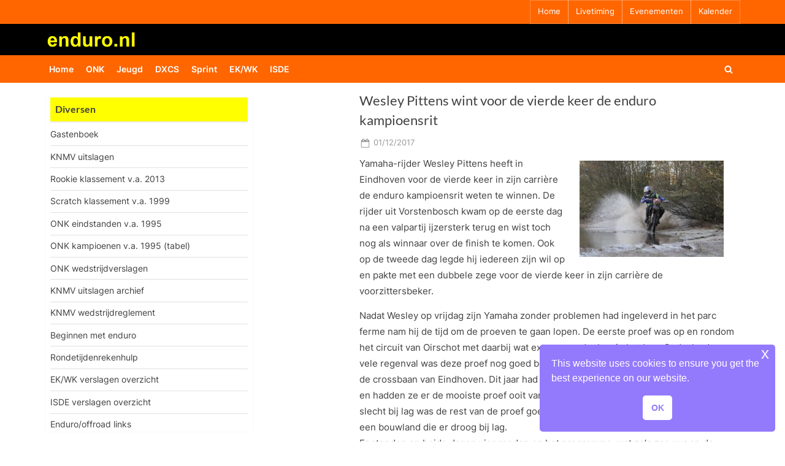

--- FILE ---
content_type: text/html; charset=UTF-8
request_url: https://www.enduro.nl/39786/wesley-pittens-wint-voor-de-vierde-keer-de-enduro-kampioensrit/
body_size: 60389
content:
<!DOCTYPE html>
<html lang="nl-NL">
<head>
	<meta charset="UTF-8">
	<meta name="viewport" content="width=device-width, initial-scale=1.0">
	<link rel="profile" href="https://gmpg.org/xfn/11">
	<title>Wesley Pittens wint voor de vierde keer de enduro kampioensrit &#8211; enduro.nl</title>
<meta name='robots' content='max-image-preview:large' />
	<style>img:is([sizes="auto" i], [sizes^="auto," i]) { contain-intrinsic-size: 3000px 1500px }</style>
	<link rel='dns-prefetch' href='//www.googletagmanager.com' />
<link rel="alternate" type="application/rss+xml" title="enduro.nl &raquo; feed" href="https://www.enduro.nl/feed/" />
<link rel="alternate" type="application/rss+xml" title="enduro.nl &raquo; reacties feed" href="https://www.enduro.nl/comments/feed/" />
<script>
window._wpemojiSettings = {"baseUrl":"https:\/\/s.w.org\/images\/core\/emoji\/16.0.1\/72x72\/","ext":".png","svgUrl":"https:\/\/s.w.org\/images\/core\/emoji\/16.0.1\/svg\/","svgExt":".svg","source":{"concatemoji":"https:\/\/www.enduro.nl\/wordpress\/wp-includes\/js\/wp-emoji-release.min.js?ver=6.8.3"}};
/*! This file is auto-generated */
!function(s,n){var o,i,e;function c(e){try{var t={supportTests:e,timestamp:(new Date).valueOf()};sessionStorage.setItem(o,JSON.stringify(t))}catch(e){}}function p(e,t,n){e.clearRect(0,0,e.canvas.width,e.canvas.height),e.fillText(t,0,0);var t=new Uint32Array(e.getImageData(0,0,e.canvas.width,e.canvas.height).data),a=(e.clearRect(0,0,e.canvas.width,e.canvas.height),e.fillText(n,0,0),new Uint32Array(e.getImageData(0,0,e.canvas.width,e.canvas.height).data));return t.every(function(e,t){return e===a[t]})}function u(e,t){e.clearRect(0,0,e.canvas.width,e.canvas.height),e.fillText(t,0,0);for(var n=e.getImageData(16,16,1,1),a=0;a<n.data.length;a++)if(0!==n.data[a])return!1;return!0}function f(e,t,n,a){switch(t){case"flag":return n(e,"\ud83c\udff3\ufe0f\u200d\u26a7\ufe0f","\ud83c\udff3\ufe0f\u200b\u26a7\ufe0f")?!1:!n(e,"\ud83c\udde8\ud83c\uddf6","\ud83c\udde8\u200b\ud83c\uddf6")&&!n(e,"\ud83c\udff4\udb40\udc67\udb40\udc62\udb40\udc65\udb40\udc6e\udb40\udc67\udb40\udc7f","\ud83c\udff4\u200b\udb40\udc67\u200b\udb40\udc62\u200b\udb40\udc65\u200b\udb40\udc6e\u200b\udb40\udc67\u200b\udb40\udc7f");case"emoji":return!a(e,"\ud83e\udedf")}return!1}function g(e,t,n,a){var r="undefined"!=typeof WorkerGlobalScope&&self instanceof WorkerGlobalScope?new OffscreenCanvas(300,150):s.createElement("canvas"),o=r.getContext("2d",{willReadFrequently:!0}),i=(o.textBaseline="top",o.font="600 32px Arial",{});return e.forEach(function(e){i[e]=t(o,e,n,a)}),i}function t(e){var t=s.createElement("script");t.src=e,t.defer=!0,s.head.appendChild(t)}"undefined"!=typeof Promise&&(o="wpEmojiSettingsSupports",i=["flag","emoji"],n.supports={everything:!0,everythingExceptFlag:!0},e=new Promise(function(e){s.addEventListener("DOMContentLoaded",e,{once:!0})}),new Promise(function(t){var n=function(){try{var e=JSON.parse(sessionStorage.getItem(o));if("object"==typeof e&&"number"==typeof e.timestamp&&(new Date).valueOf()<e.timestamp+604800&&"object"==typeof e.supportTests)return e.supportTests}catch(e){}return null}();if(!n){if("undefined"!=typeof Worker&&"undefined"!=typeof OffscreenCanvas&&"undefined"!=typeof URL&&URL.createObjectURL&&"undefined"!=typeof Blob)try{var e="postMessage("+g.toString()+"("+[JSON.stringify(i),f.toString(),p.toString(),u.toString()].join(",")+"));",a=new Blob([e],{type:"text/javascript"}),r=new Worker(URL.createObjectURL(a),{name:"wpTestEmojiSupports"});return void(r.onmessage=function(e){c(n=e.data),r.terminate(),t(n)})}catch(e){}c(n=g(i,f,p,u))}t(n)}).then(function(e){for(var t in e)n.supports[t]=e[t],n.supports.everything=n.supports.everything&&n.supports[t],"flag"!==t&&(n.supports.everythingExceptFlag=n.supports.everythingExceptFlag&&n.supports[t]);n.supports.everythingExceptFlag=n.supports.everythingExceptFlag&&!n.supports.flag,n.DOMReady=!1,n.readyCallback=function(){n.DOMReady=!0}}).then(function(){return e}).then(function(){var e;n.supports.everything||(n.readyCallback(),(e=n.source||{}).concatemoji?t(e.concatemoji):e.wpemoji&&e.twemoji&&(t(e.twemoji),t(e.wpemoji)))}))}((window,document),window._wpemojiSettings);
</script>
<style id='wp-emoji-styles-inline-css'>

	img.wp-smiley, img.emoji {
		display: inline !important;
		border: none !important;
		box-shadow: none !important;
		height: 1em !important;
		width: 1em !important;
		margin: 0 0.07em !important;
		vertical-align: -0.1em !important;
		background: none !important;
		padding: 0 !important;
	}
</style>
<link rel='stylesheet' id='wp-block-library-css' href='https://www.enduro.nl/wordpress/wp-includes/css/dist/block-library/style.min.css?ver=6.8.3' media='all' />
<style id='wp-block-library-theme-inline-css'>
.wp-block-audio :where(figcaption){color:#555;font-size:13px;text-align:center}.is-dark-theme .wp-block-audio :where(figcaption){color:#ffffffa6}.wp-block-audio{margin:0 0 1em}.wp-block-code{border:1px solid #ccc;border-radius:4px;font-family:Menlo,Consolas,monaco,monospace;padding:.8em 1em}.wp-block-embed :where(figcaption){color:#555;font-size:13px;text-align:center}.is-dark-theme .wp-block-embed :where(figcaption){color:#ffffffa6}.wp-block-embed{margin:0 0 1em}.blocks-gallery-caption{color:#555;font-size:13px;text-align:center}.is-dark-theme .blocks-gallery-caption{color:#ffffffa6}:root :where(.wp-block-image figcaption){color:#555;font-size:13px;text-align:center}.is-dark-theme :root :where(.wp-block-image figcaption){color:#ffffffa6}.wp-block-image{margin:0 0 1em}.wp-block-pullquote{border-bottom:4px solid;border-top:4px solid;color:currentColor;margin-bottom:1.75em}.wp-block-pullquote cite,.wp-block-pullquote footer,.wp-block-pullquote__citation{color:currentColor;font-size:.8125em;font-style:normal;text-transform:uppercase}.wp-block-quote{border-left:.25em solid;margin:0 0 1.75em;padding-left:1em}.wp-block-quote cite,.wp-block-quote footer{color:currentColor;font-size:.8125em;font-style:normal;position:relative}.wp-block-quote:where(.has-text-align-right){border-left:none;border-right:.25em solid;padding-left:0;padding-right:1em}.wp-block-quote:where(.has-text-align-center){border:none;padding-left:0}.wp-block-quote.is-large,.wp-block-quote.is-style-large,.wp-block-quote:where(.is-style-plain){border:none}.wp-block-search .wp-block-search__label{font-weight:700}.wp-block-search__button{border:1px solid #ccc;padding:.375em .625em}:where(.wp-block-group.has-background){padding:1.25em 2.375em}.wp-block-separator.has-css-opacity{opacity:.4}.wp-block-separator{border:none;border-bottom:2px solid;margin-left:auto;margin-right:auto}.wp-block-separator.has-alpha-channel-opacity{opacity:1}.wp-block-separator:not(.is-style-wide):not(.is-style-dots){width:100px}.wp-block-separator.has-background:not(.is-style-dots){border-bottom:none;height:1px}.wp-block-separator.has-background:not(.is-style-wide):not(.is-style-dots){height:2px}.wp-block-table{margin:0 0 1em}.wp-block-table td,.wp-block-table th{word-break:normal}.wp-block-table :where(figcaption){color:#555;font-size:13px;text-align:center}.is-dark-theme .wp-block-table :where(figcaption){color:#ffffffa6}.wp-block-video :where(figcaption){color:#555;font-size:13px;text-align:center}.is-dark-theme .wp-block-video :where(figcaption){color:#ffffffa6}.wp-block-video{margin:0 0 1em}:root :where(.wp-block-template-part.has-background){margin-bottom:0;margin-top:0;padding:1.25em 2.375em}
</style>
<style id='classic-theme-styles-inline-css'>
/*! This file is auto-generated */
.wp-block-button__link{color:#fff;background-color:#32373c;border-radius:9999px;box-shadow:none;text-decoration:none;padding:calc(.667em + 2px) calc(1.333em + 2px);font-size:1.125em}.wp-block-file__button{background:#32373c;color:#fff;text-decoration:none}
</style>
<style id='global-styles-inline-css'>
:root{--wp--preset--aspect-ratio--square: 1;--wp--preset--aspect-ratio--4-3: 4/3;--wp--preset--aspect-ratio--3-4: 3/4;--wp--preset--aspect-ratio--3-2: 3/2;--wp--preset--aspect-ratio--2-3: 2/3;--wp--preset--aspect-ratio--16-9: 16/9;--wp--preset--aspect-ratio--9-16: 9/16;--wp--preset--color--black: #000000;--wp--preset--color--cyan-bluish-gray: #abb8c3;--wp--preset--color--white: #ffffff;--wp--preset--color--pale-pink: #f78da7;--wp--preset--color--vivid-red: #cf2e2e;--wp--preset--color--luminous-vivid-orange: #ff6900;--wp--preset--color--luminous-vivid-amber: #fcb900;--wp--preset--color--light-green-cyan: #7bdcb5;--wp--preset--color--vivid-green-cyan: #00d084;--wp--preset--color--pale-cyan-blue: #8ed1fc;--wp--preset--color--vivid-cyan-blue: #0693e3;--wp--preset--color--vivid-purple: #9b51e0;--wp--preset--gradient--vivid-cyan-blue-to-vivid-purple: linear-gradient(135deg,rgba(6,147,227,1) 0%,rgb(155,81,224) 100%);--wp--preset--gradient--light-green-cyan-to-vivid-green-cyan: linear-gradient(135deg,rgb(122,220,180) 0%,rgb(0,208,130) 100%);--wp--preset--gradient--luminous-vivid-amber-to-luminous-vivid-orange: linear-gradient(135deg,rgba(252,185,0,1) 0%,rgba(255,105,0,1) 100%);--wp--preset--gradient--luminous-vivid-orange-to-vivid-red: linear-gradient(135deg,rgba(255,105,0,1) 0%,rgb(207,46,46) 100%);--wp--preset--gradient--very-light-gray-to-cyan-bluish-gray: linear-gradient(135deg,rgb(238,238,238) 0%,rgb(169,184,195) 100%);--wp--preset--gradient--cool-to-warm-spectrum: linear-gradient(135deg,rgb(74,234,220) 0%,rgb(151,120,209) 20%,rgb(207,42,186) 40%,rgb(238,44,130) 60%,rgb(251,105,98) 80%,rgb(254,248,76) 100%);--wp--preset--gradient--blush-light-purple: linear-gradient(135deg,rgb(255,206,236) 0%,rgb(152,150,240) 100%);--wp--preset--gradient--blush-bordeaux: linear-gradient(135deg,rgb(254,205,165) 0%,rgb(254,45,45) 50%,rgb(107,0,62) 100%);--wp--preset--gradient--luminous-dusk: linear-gradient(135deg,rgb(255,203,112) 0%,rgb(199,81,192) 50%,rgb(65,88,208) 100%);--wp--preset--gradient--pale-ocean: linear-gradient(135deg,rgb(255,245,203) 0%,rgb(182,227,212) 50%,rgb(51,167,181) 100%);--wp--preset--gradient--electric-grass: linear-gradient(135deg,rgb(202,248,128) 0%,rgb(113,206,126) 100%);--wp--preset--gradient--midnight: linear-gradient(135deg,rgb(2,3,129) 0%,rgb(40,116,252) 100%);--wp--preset--font-size--small: 13px;--wp--preset--font-size--medium: 20px;--wp--preset--font-size--large: 36px;--wp--preset--font-size--x-large: 42px;--wp--preset--spacing--20: 0.44rem;--wp--preset--spacing--30: 0.67rem;--wp--preset--spacing--40: 1rem;--wp--preset--spacing--50: 1.5rem;--wp--preset--spacing--60: 2.25rem;--wp--preset--spacing--70: 3.38rem;--wp--preset--spacing--80: 5.06rem;--wp--preset--shadow--natural: 6px 6px 9px rgba(0, 0, 0, 0.2);--wp--preset--shadow--deep: 12px 12px 50px rgba(0, 0, 0, 0.4);--wp--preset--shadow--sharp: 6px 6px 0px rgba(0, 0, 0, 0.2);--wp--preset--shadow--outlined: 6px 6px 0px -3px rgba(255, 255, 255, 1), 6px 6px rgba(0, 0, 0, 1);--wp--preset--shadow--crisp: 6px 6px 0px rgba(0, 0, 0, 1);}:where(.is-layout-flex){gap: 0.5em;}:where(.is-layout-grid){gap: 0.5em;}body .is-layout-flex{display: flex;}.is-layout-flex{flex-wrap: wrap;align-items: center;}.is-layout-flex > :is(*, div){margin: 0;}body .is-layout-grid{display: grid;}.is-layout-grid > :is(*, div){margin: 0;}:where(.wp-block-columns.is-layout-flex){gap: 2em;}:where(.wp-block-columns.is-layout-grid){gap: 2em;}:where(.wp-block-post-template.is-layout-flex){gap: 1.25em;}:where(.wp-block-post-template.is-layout-grid){gap: 1.25em;}.has-black-color{color: var(--wp--preset--color--black) !important;}.has-cyan-bluish-gray-color{color: var(--wp--preset--color--cyan-bluish-gray) !important;}.has-white-color{color: var(--wp--preset--color--white) !important;}.has-pale-pink-color{color: var(--wp--preset--color--pale-pink) !important;}.has-vivid-red-color{color: var(--wp--preset--color--vivid-red) !important;}.has-luminous-vivid-orange-color{color: var(--wp--preset--color--luminous-vivid-orange) !important;}.has-luminous-vivid-amber-color{color: var(--wp--preset--color--luminous-vivid-amber) !important;}.has-light-green-cyan-color{color: var(--wp--preset--color--light-green-cyan) !important;}.has-vivid-green-cyan-color{color: var(--wp--preset--color--vivid-green-cyan) !important;}.has-pale-cyan-blue-color{color: var(--wp--preset--color--pale-cyan-blue) !important;}.has-vivid-cyan-blue-color{color: var(--wp--preset--color--vivid-cyan-blue) !important;}.has-vivid-purple-color{color: var(--wp--preset--color--vivid-purple) !important;}.has-black-background-color{background-color: var(--wp--preset--color--black) !important;}.has-cyan-bluish-gray-background-color{background-color: var(--wp--preset--color--cyan-bluish-gray) !important;}.has-white-background-color{background-color: var(--wp--preset--color--white) !important;}.has-pale-pink-background-color{background-color: var(--wp--preset--color--pale-pink) !important;}.has-vivid-red-background-color{background-color: var(--wp--preset--color--vivid-red) !important;}.has-luminous-vivid-orange-background-color{background-color: var(--wp--preset--color--luminous-vivid-orange) !important;}.has-luminous-vivid-amber-background-color{background-color: var(--wp--preset--color--luminous-vivid-amber) !important;}.has-light-green-cyan-background-color{background-color: var(--wp--preset--color--light-green-cyan) !important;}.has-vivid-green-cyan-background-color{background-color: var(--wp--preset--color--vivid-green-cyan) !important;}.has-pale-cyan-blue-background-color{background-color: var(--wp--preset--color--pale-cyan-blue) !important;}.has-vivid-cyan-blue-background-color{background-color: var(--wp--preset--color--vivid-cyan-blue) !important;}.has-vivid-purple-background-color{background-color: var(--wp--preset--color--vivid-purple) !important;}.has-black-border-color{border-color: var(--wp--preset--color--black) !important;}.has-cyan-bluish-gray-border-color{border-color: var(--wp--preset--color--cyan-bluish-gray) !important;}.has-white-border-color{border-color: var(--wp--preset--color--white) !important;}.has-pale-pink-border-color{border-color: var(--wp--preset--color--pale-pink) !important;}.has-vivid-red-border-color{border-color: var(--wp--preset--color--vivid-red) !important;}.has-luminous-vivid-orange-border-color{border-color: var(--wp--preset--color--luminous-vivid-orange) !important;}.has-luminous-vivid-amber-border-color{border-color: var(--wp--preset--color--luminous-vivid-amber) !important;}.has-light-green-cyan-border-color{border-color: var(--wp--preset--color--light-green-cyan) !important;}.has-vivid-green-cyan-border-color{border-color: var(--wp--preset--color--vivid-green-cyan) !important;}.has-pale-cyan-blue-border-color{border-color: var(--wp--preset--color--pale-cyan-blue) !important;}.has-vivid-cyan-blue-border-color{border-color: var(--wp--preset--color--vivid-cyan-blue) !important;}.has-vivid-purple-border-color{border-color: var(--wp--preset--color--vivid-purple) !important;}.has-vivid-cyan-blue-to-vivid-purple-gradient-background{background: var(--wp--preset--gradient--vivid-cyan-blue-to-vivid-purple) !important;}.has-light-green-cyan-to-vivid-green-cyan-gradient-background{background: var(--wp--preset--gradient--light-green-cyan-to-vivid-green-cyan) !important;}.has-luminous-vivid-amber-to-luminous-vivid-orange-gradient-background{background: var(--wp--preset--gradient--luminous-vivid-amber-to-luminous-vivid-orange) !important;}.has-luminous-vivid-orange-to-vivid-red-gradient-background{background: var(--wp--preset--gradient--luminous-vivid-orange-to-vivid-red) !important;}.has-very-light-gray-to-cyan-bluish-gray-gradient-background{background: var(--wp--preset--gradient--very-light-gray-to-cyan-bluish-gray) !important;}.has-cool-to-warm-spectrum-gradient-background{background: var(--wp--preset--gradient--cool-to-warm-spectrum) !important;}.has-blush-light-purple-gradient-background{background: var(--wp--preset--gradient--blush-light-purple) !important;}.has-blush-bordeaux-gradient-background{background: var(--wp--preset--gradient--blush-bordeaux) !important;}.has-luminous-dusk-gradient-background{background: var(--wp--preset--gradient--luminous-dusk) !important;}.has-pale-ocean-gradient-background{background: var(--wp--preset--gradient--pale-ocean) !important;}.has-electric-grass-gradient-background{background: var(--wp--preset--gradient--electric-grass) !important;}.has-midnight-gradient-background{background: var(--wp--preset--gradient--midnight) !important;}.has-small-font-size{font-size: var(--wp--preset--font-size--small) !important;}.has-medium-font-size{font-size: var(--wp--preset--font-size--medium) !important;}.has-large-font-size{font-size: var(--wp--preset--font-size--large) !important;}.has-x-large-font-size{font-size: var(--wp--preset--font-size--x-large) !important;}
:where(.wp-block-post-template.is-layout-flex){gap: 1.25em;}:where(.wp-block-post-template.is-layout-grid){gap: 1.25em;}
:where(.wp-block-columns.is-layout-flex){gap: 2em;}:where(.wp-block-columns.is-layout-grid){gap: 2em;}
:root :where(.wp-block-pullquote){font-size: 1.5em;line-height: 1.6;}
</style>
<link rel='stylesheet' id='page-list-style-css' href='https://www.enduro.nl/wordpress/wp-content/plugins/page-list/css/page-list.css?ver=5.9' media='all' />
<link rel='stylesheet' id='spacexchimp_p008-font-awesome-css-frontend-css' href='https://www.enduro.nl/wordpress/wp-content/plugins/simple-scroll-to-top-button/inc/lib/font-awesome/css/font-awesome.css?ver=4.46' media='screen' />
<link rel='stylesheet' id='spacexchimp_p008-frontend-css-css' href='https://www.enduro.nl/wordpress/wp-content/plugins/simple-scroll-to-top-button/inc/css/frontend.css?ver=4.46' media='all' />
<style id='spacexchimp_p008-frontend-css-inline-css'>

                    #ssttbutton {
                        font-size: 18px;
                    }
                    .ssttbutton-background {
                        color: #ff6600;
                    }
                    .ssttbutton-symbol {
                        color: #fff;
                    }
                  
</style>
<link rel='stylesheet' id='nsc_bar_nice-cookie-consent-css' href='https://www.enduro.nl/wordpress/wp-content/plugins/beautiful-and-responsive-cookie-consent/public/cookieNSCconsent.min.css?ver=4.9.2' media='all' />
<link rel='stylesheet' id='pressbook-fonts-css' href='https://www.enduro.nl/wordpress/wp-content/fonts/bbeb9fb122f449337c41ed4dec48ffdc.css' media='all' />
<link rel='stylesheet' id='pressbook-style-css' href='https://www.enduro.nl/wordpress/wp-content/themes/pressbook/style.min.css?ver=2.1.6' media='all' />
<style id='pressbook-style-inline-css'>
.site-branding{background-position:center center;}.site-branding{background-repeat:repeat;}.site-branding{background-size:auto;}.top-banner-image{max-height:96px;}.top-navbar{background:linear-gradient(0deg, #ff6600 0%, #ff6600 100%);}.social-navigation a:active .svg-icon,.social-navigation a:focus .svg-icon,.social-navigation a:hover .svg-icon{color:#ff6600;}.primary-navbar,.main-navigation ul ul{background:#ff6600;}.main-navigation .main-navigation-arrow-btn:active,.main-navigation .main-navigation-arrow-btn:hover,.main-navigation li.focus>.main-navigation-arrow-btn,.main-navigation:not(.toggled) li:hover>.main-navigation-arrow-btn,.main-navigation a:active,.main-navigation a:focus,.main-navigation a:hover{color:#ff6600;}.site-branding{background-color:#000000;}.site-title,.site-title a,.site-title a:active,.site-title a:focus,.site-title a:hover{color:#404040;}.site-tagline{color:#979797;}.more-link,.wp-block-search .wp-block-search__button,button,input[type=button],input[type=reset],input[type=submit]{background-image:linear-gradient(to right, #ff6600 0%, #ff6600 51%, #ff6600 100%);}.more-link,.wp-block-search .wp-block-search__button,button,input[type=button],input[type=reset],input[type=submit]{font-weight:400;}h1,h2,h3,h4,h5,h6{font-weight:500;}.site-title{font-weight:700;}.c-sidebar .widget{border-color:#fafafa;}.footer-widgets,.copyright-text{background:#232323;}.copyright-text a{color:#ffffff;}
</style>
<link rel='stylesheet' id='fancybox-css' href='https://www.enduro.nl/wordpress/wp-content/plugins/easy-fancybox/fancybox/1.3.28/jquery.fancybox.min.css?ver=6.8.3' media='screen' />
<style id='fancybox-inline-css'>
#fancybox-content{border-color:#fffff;}#fancybox-title,#fancybox-title-float-main{color:#000000}.fancybox-hidden{display:none}#fancybox-content .fancybox-hidden,#fancybox-tmp .fancybox-hidden{display:revert}
</style>
<script src="https://www.enduro.nl/wordpress/wp-includes/js/jquery/jquery.min.js?ver=3.7.1" id="jquery-core-js"></script>
<script src="https://www.enduro.nl/wordpress/wp-includes/js/jquery/jquery-migrate.min.js?ver=3.4.1" id="jquery-migrate-js"></script>

<!-- Google tag (gtag.js) snippet toegevoegd door Site Kit -->
<!-- Google Analytics snippet toegevoegd door Site Kit -->
<script src="https://www.googletagmanager.com/gtag/js?id=G-S3PMEMF2Y4" id="google_gtagjs-js" async></script>
<script id="google_gtagjs-js-after">
window.dataLayer = window.dataLayer || [];function gtag(){dataLayer.push(arguments);}
gtag("set","linker",{"domains":["www.enduro.nl"]});
gtag("js", new Date());
gtag("set", "developer_id.dZTNiMT", true);
gtag("config", "G-S3PMEMF2Y4");
</script>
<link rel="https://api.w.org/" href="https://www.enduro.nl/wp-json/" /><link rel="alternate" title="JSON" type="application/json" href="https://www.enduro.nl/wp-json/wp/v2/posts/39786" /><link rel="EditURI" type="application/rsd+xml" title="RSD" href="https://www.enduro.nl/wordpress/xmlrpc.php?rsd" />
<meta name="generator" content="WordPress 6.8.3" />
<link rel="canonical" href="https://www.enduro.nl/39786/wesley-pittens-wint-voor-de-vierde-keer-de-enduro-kampioensrit/" />
<link rel='shortlink' href='https://www.enduro.nl/?p=39786' />
<link rel="alternate" title="oEmbed (JSON)" type="application/json+oembed" href="https://www.enduro.nl/wp-json/oembed/1.0/embed?url=https%3A%2F%2Fwww.enduro.nl%2F39786%2Fwesley-pittens-wint-voor-de-vierde-keer-de-enduro-kampioensrit%2F" />
<link rel="alternate" title="oEmbed (XML)" type="text/xml+oembed" href="https://www.enduro.nl/wp-json/oembed/1.0/embed?url=https%3A%2F%2Fwww.enduro.nl%2F39786%2Fwesley-pittens-wint-voor-de-vierde-keer-de-enduro-kampioensrit%2F&#038;format=xml" />
<meta name="generator" content="Site Kit by Google 1.165.0" /><style type="text/css">.broken_link, a.broken_link {
	text-decoration: line-through;
}</style><style id="custom-background-css">
body.custom-background { background-color: #ffffff; }
</style>
			<style id="wp-custom-css">
			/* GASTENBOEK EXTRA */
.gwolle-gb .gb-entry .gb-entry-content {
	padding-left: 10px;
font-size: 0.875em;
}
/* GELE BALK IN MENU TITEL */
.c-sidebar .widget .widget-title,
.c-sidebar .widget_block h1:first-child,
.c-sidebar .widget_block h2:first-child,
.c-sidebar .widget_block h3:first-child {
	margin-bottom: .5em;
	padding-bottom: .5em;
	border-bottom: 2px solid #eee;
	font-weight: bold;
  background-color: #FFFF00;
}
body.single-sidebar .site-main {
    max-width: 630px;
    padding-left: 8px;
    padding-right: 8px;
}
body.single-sidebar .c-sidebar .widget {
    padding: 8px 8px;
}
.c-sidebar .widget .widget-title, .c-sidebar .widget_block h1:first-child, .c-sidebar .widget_block h2:first-child, .c-sidebar .widget_block h3:first-child {
    padding-top: .5em;
		padding-left: .5em;
		margin-bottom: .5em;
    padding-bottom: .5em;
    border-bottom: 2px solid #eee;
    font-weight: bold;
    background-color: #FFFF00;
}
.c-sidebar .widget .widget-title::after, .c-sidebar .widget_block h1:first-child::after, .c-sidebar .widget_block h2:first-child::after, .c-sidebar .widget_block h3:first-child::after {
    content: "";
    background: #166dd6;
    position: absolute;
    left: 0;
    bottom: -2px;
    height: 1px;
    width: 0%;
}
/* LOGO TITEL KLEUREN EN UITLIJNING OP PC */
.site-branding {
    padding: .5em 0;
    background-color: #000;
    background-position: center center;
    background-size: contain;
    background-repeat: repeat;
}
.site-logo-only .custom-logo-link {
   	margin-left: -14px;
		margin-right: -14px;
}
/* margin top morelink verkleinen */
.more-link-wrap {
    margin-top: -0.00em;
	float: right
}
/* op mobiel kleinere gele rand rond bericht*/
body, button, input, optgroup, select, textarea {
    color: #404040;
    font-family: Inter,Arial,Helvetica,sans-serif;
    font-size: 15px;
    font-size: .9375rem;
    line-height: 1.75;
	margin-left:0px;
	margin-right: 0px;
}
/* mobile hamburger knop meer naar links */
.primary-menu-toggle {
    /*align-self: flex-end;*/
	  /*display: inline-block;*/
    padding: .000em .7em .3em .0em;
}
/* mobile hamburger knop meer naar links */
.primary-menu-toggle {
 /* display: inline-flex; */
  align-self: center;
}
.primary-menu-toggle {
  height:1.8em;
  width:1.8em
}
.primary-navbar {
    padding: -00.5em 0;
    font-size: .95em;
    font-weight: 600;
    background: #FF6600;
    color: #fff;
}
/* minder wit tussen p=p en lees meer*/
p {
    margin-top: -9px;
    margin-bottom: 1.5em;
}
/*thumbnails iets lager*/
.alignleft {
    float: left;
		margin-top: 0.5em;
    margin-right: 1.2em;
    margin-bottom: 1.1em;
}
.alignright {
    float: right;
		margin-top: 0.5em;
    margin-right: 1.2em;
    margin-bottom: 1.1em;
}
/* entry tiltle iets hoger*/
.page-header>.page-title, .pb-article .entry-header>.entry-title {
    margin-top: -11px;
    margin-bottom: 0.45em;
    font-size: 1.46em;
    word-break: break-word;
}
/*top nav lettergrootte*/
.top-navigation {
    font-size: .86em;
}
/* tekstblokken breder op mobiel */
.u-wrapper {
    width: 100%;
    margin-left: auto;
    margin-right: auto;
    padding-left: 3px;
    padding-right: 3px;
}		</style>
		</head>
<body class="wp-singular post-template-default single single-post postid-39786 single-format-standard custom-background wp-custom-logo wp-embed-responsive wp-theme-pressbook single-sidebar left-sidebar pb-content-columns pb-content-cover content-no-t-padding content-no-b-padding side-widget-no-t-padding side-widget-no-b-padding side-widget-no-shadow">

<div id="page" class="site">
	<a class="skip-link screen-reader-text" href="#content">Ga naar de inhoud</a>

	<header id="masthead" class="site-header">
			<div class="top-navbar">
		<div class="u-wrapper top-navbar-wrap">
			<div class="top-menus top-menus-right">
							<nav id="top-navigation" class="top-navigation" aria-label="Bovenste menu">
				<div class="menu-topbarmenu-container"><ul id="top-menu" class="menu"><li id="menu-item-49448" class="menu-item menu-item-type-custom menu-item-object-custom menu-item-home menu-item-49448"><a href="https://www.enduro.nl">Home</a></li>
<li id="menu-item-49451" class="menu-item menu-item-type-custom menu-item-object-custom menu-item-49451"><a target="_blank" href="https://endurolive.nl/">Livetiming</a></li>
<li id="menu-item-49877" class="menu-item menu-item-type-custom menu-item-object-custom menu-item-49877"><a href="https://www.enduro.nl/49875/volgende-evenement/">Evenementen</a></li>
<li id="menu-item-49453" class="menu-item menu-item-type-custom menu-item-object-custom menu-item-49453"><a href="https://www.enduro.nl/49500/kalender/">Kalender</a></li>
</ul></div>				</nav><!-- #top-navigation -->
							</div><!-- .top-menus -->
		</div><!-- .top-navbar-wrap -->
	</div><!-- .top-navbar -->
	<div class="site-branding">
		<div class="u-wrapper site-branding-wrap">
		<div class="site-logo-title site-logo-only logo--lg-size-1 logo--md-size-1 logo--sm-size-1">
			<a href="https://www.enduro.nl/" class="custom-logo-link" rel="home"><img width="546" height="110" src="https://www.enduro.nl/wordpress/wp-content/uploads/2022/04/enduronl-nieuwlogo.gif" class="custom-logo" alt="enduro.nl" decoding="async" fetchpriority="high" /></a>
			<div class="site-title-tagline">
							<p class="site-title hide-clip site-title--lg-size-5 site-title--md-size-5 site-title--sm-size-5"><a href="https://www.enduro.nl/" rel="home">enduro.nl</a></p>
								<p class="site-tagline hide-clip tagline--lg-size-1 tagline--md-size-1 tagline--sm-size-1">de enduro site voor Nederland</p>
			</div><!-- .site-title-tagline -->
		</div><!-- .site-logo-title -->

			</div><!-- .site-branding-wrap -->
</div><!-- .site-branding -->
	<div class="primary-navbar">
		<div class="u-wrapper primary-navbar-wrap">
			<nav id="site-navigation" class="main-navigation" aria-label="Primair menu">
				<button class="primary-menu-toggle" aria-controls="primary-menu" aria-expanded="false" aria-label="Toggle primair menu">
					<svg class="svg-icon" width="24" height="24" aria-hidden="true" role="img" focusable="false" viewBox="0.0 0 1536.0 2048" xmlns="http://www.w3.org/2000/svg"><path d="M1536,1472v128c0,17.333-6.333,32.333-19,45s-27.667,19-45,19H64c-17.333,0-32.333-6.333-45-19s-19-27.667-19-45v-128  c0-17.333,6.333-32.333,19-45s27.667-19,45-19h1408c17.333,0,32.333,6.333,45,19S1536,1454.667,1536,1472z M1536,960v128  c0,17.333-6.333,32.333-19,45s-27.667,19-45,19H64c-17.333,0-32.333-6.333-45-19s-19-27.667-19-45V960c0-17.333,6.333-32.333,19-45  s27.667-19,45-19h1408c17.333,0,32.333,6.333,45,19S1536,942.667,1536,960z M1536,448v128c0,17.333-6.333,32.333-19,45  s-27.667,19-45,19H64c-17.333,0-32.333-6.333-45-19S0,593.333,0,576V448c0-17.333,6.333-32.333,19-45s27.667-19,45-19h1408  c17.333,0,32.333,6.333,45,19S1536,430.667,1536,448z"></path></svg><svg class="svg-icon" width="24" height="24" aria-hidden="true" role="img" focusable="false" viewBox="0 0 1792 1792" xmlns="http://www.w3.org/2000/svg"><path d="M1490 1322q0 40-28 68l-136 136q-28 28-68 28t-68-28l-294-294-294 294q-28 28-68 28t-68-28l-136-136q-28-28-28-68t28-68l294-294-294-294q-28-28-28-68t28-68l136-136q28-28 68-28t68 28l294 294 294-294q28-28 68-28t68 28l136 136q28 28 28 68t-28 68l-294 294 294 294q28 28 28 68z" /></svg>				</button>
				<div class="menu-main-menu-container"><ul id="primary-menu" class="menu"><li id="menu-item-49455" class="menu-item menu-item-type-custom menu-item-object-custom menu-item-49455"><a href="https://enduro.nl/">Home</a></li>
<li id="menu-item-49457" class="menu-item menu-item-type-taxonomy menu-item-object-category menu-item-49457"><a href="https://www.enduro.nl/category/uitslagen-en-standen/">ONK</a></li>
<li id="menu-item-49459" class="menu-item menu-item-type-taxonomy menu-item-object-category menu-item-49459"><a href="https://www.enduro.nl/category/onk-jeugdenduro/">Jeugd</a></li>
<li id="menu-item-49828" class="menu-item menu-item-type-taxonomy menu-item-object-category menu-item-49828"><a href="https://www.enduro.nl/category/dxcs/">DXCS</a></li>
<li id="menu-item-49829" class="menu-item menu-item-type-taxonomy menu-item-object-category menu-item-49829"><a href="https://www.enduro.nl/category/sprint/">Sprint</a></li>
<li id="menu-item-49463" class="menu-item menu-item-type-taxonomy menu-item-object-category menu-item-49463"><a href="https://www.enduro.nl/category/ekwk/">EK/WK</a></li>
<li id="menu-item-49465" class="menu-item menu-item-type-taxonomy menu-item-object-category menu-item-49465"><a href="https://www.enduro.nl/category/zesdaagse-isde/">ISDE</a></li>
<li class="primary-menu-search"><a href="#" class="primary-menu-search-toggle" aria-expanded="false"><span class="screen-reader-text">Toggle zoekformulier</span><svg class="svg-icon" width="24" height="24" aria-hidden="true" role="img" focusable="false" viewBox="0 0 1792 1792" xmlns="http://www.w3.org/2000/svg"><path d="M1216 832q0-185-131.5-316.5t-316.5-131.5-316.5 131.5-131.5 316.5 131.5 316.5 316.5 131.5 316.5-131.5 131.5-316.5zm512 832q0 52-38 90t-90 38q-54 0-90-38l-343-342q-179 124-399 124-143 0-273.5-55.5t-225-150-150-225-55.5-273.5 55.5-273.5 150-225 225-150 273.5-55.5 273.5 55.5 225 150 150 225 55.5 273.5q0 220-124 399l343 343q37 37 37 90z" /></svg><svg class="svg-icon" width="24" height="24" aria-hidden="true" role="img" focusable="false" viewBox="0 0 1792 1792" xmlns="http://www.w3.org/2000/svg"><path d="M1490 1322q0 40-28 68l-136 136q-28 28-68 28t-68-28l-294-294-294 294q-28 28-68 28t-68-28l-136-136q-28-28-28-68t28-68l294-294-294-294q-28-28-28-68t28-68l136-136q28-28 68-28t68 28l294 294 294-294q28-28 68-28t68 28l136 136q28 28 28 68t-28 68l-294 294 294 294q28 28 28 68z" /></svg></a><div class="search-form-wrap"><form role="search" method="get" class="search-form" action="https://www.enduro.nl/">
				<label>
					<span class="screen-reader-text">Zoeken naar:</span>
					<input type="search" class="search-field" placeholder="Zoeken &hellip;" value="" name="s" />
				</label>
				<input type="submit" class="search-submit" value="Zoeken" />
			</form></div></li></ul></div>			</nav><!-- #site-navigation -->
		</div><!-- .primary-navbar-wrap -->
	</div><!-- .primary-navbar -->
		</header><!-- #masthead -->

	<div id="content" class="site-content">

	<div class="pb-content-sidebar u-wrapper">
		<main id="primary" class="site-main">

		
<article id="post-39786" class="pb-article pb-singular post-39786 post type-post status-publish format-standard hentry category-persberichten category-uitgelicht">
	
	<header class="entry-header">
	<h1 class="entry-title">Wesley Pittens wint voor de vierde keer de enduro kampioensrit</h1>		<div class="entry-meta hide-posted-by">
					<span class="posted-on">
			<svg class="svg-icon" width="24" height="24" aria-hidden="true" role="img" focusable="false" viewBox="0.0 0 1664.0 2048" xmlns="http://www.w3.org/2000/svg"><path d="M128,1792h1408V768H128V1792z M512,576V288c0-9.333-3-17-9-23s-13.667-9-23-9h-64c-9.333,0-17,3-23,9s-9,13.667-9,23v288  c0,9.333,3,17,9,23s13.667,9,23,9h64c9.333,0,17-3,23-9S512,585.333,512,576z M1280,576V288c0-9.333-3-17-9-23s-13.667-9-23-9h-64  c-9.333,0-17,3-23,9s-9,13.667-9,23v288c0,9.333,3,17,9,23s13.667,9,23,9h64c9.333,0,17-3,23-9S1280,585.333,1280,576z M1664,512  v1280c0,34.667-12.667,64.667-38,90s-55.333,38-90,38H128c-34.667,0-64.667-12.667-90-38s-38-55.333-38-90V512  c0-34.667,12.667-64.667,38-90s55.333-38,90-38h128v-96c0-44,15.667-81.667,47-113s69-47,113-47h64c44,0,81.667,15.667,113,47  s47,69,47,113v96h384v-96c0-44,15.667-81.667,47-113s69-47,113-47h64c44,0,81.667,15.667,113,47s47,69,47,113v96h128  c34.667,0,64.667,12.667,90,38S1664,477.333,1664,512z" /></svg>			<a href="https://www.enduro.nl/39786/wesley-pittens-wint-voor-de-vierde-keer-de-enduro-kampioensrit/" rel="bookmark">
				<span class="screen-reader-text">Geplaatst op </span><time class="entry-date published updated" datetime="2017-12-01T10:51:24+01:00">01/12/2017</time>			</a>
		</span><!-- .posted-on -->
				<span class="posted-by byline">
			<svg class="svg-icon" width="24" height="24" aria-hidden="true" role="img" focusable="false" viewBox="0.0 0 1408.0 2048" xmlns="http://www.w3.org/2000/svg"><path d="M1408,1533c0,80-24.333,143.167-73,189.5s-113.333,69.5-194,69.5H267c-80.667,0-145.333-23.167-194-69.5S0,1613,0,1533  c0-35.333,1.167-69.833,3.5-103.5s7-70,14-109S33.333,1245.333,44,1212s25-65.833,43-97.5s38.667-58.667,62-81  c23.333-22.333,51.833-40.167,85.5-53.5s70.833-20,111.5-20c6,0,20,7.167,42,21.5s46.833,30.333,74.5,48  c27.667,17.667,63.667,33.667,108,48S659.333,1099,704,1099s89.167-7.167,133.5-21.5s80.333-30.333,108-48  c27.667-17.667,52.5-33.667,74.5-48s36-21.5,42-21.5c40.667,0,77.833,6.667,111.5,20s62.167,31.167,85.5,53.5  c23.333,22.333,44,49.333,62,81s32.333,64.167,43,97.5s19.5,69.5,26.5,108.5s11.667,75.333,14,109S1408,1497.667,1408,1533z   M1088,640c0,106-37.5,196.5-112.5,271.5S810,1024,704,1024s-196.5-37.5-271.5-112.5S320,746,320,640s37.5-196.5,112.5-271.5  S598,256,704,256s196.5,37.5,271.5,112.5S1088,534,1088,640z"></path></svg>			<a href="https://www.enduro.nl/author/admin/">
				<span class="screen-reader-text">Door </span>admin			</a>
		</span><!-- .posted-by -->
				</div><!-- .entry-meta -->
			</header><!-- .entry-header -->

	
	<div class="pb-content">
		<div class="entry-content">
			<p><a href="https://www.enduro.nl/wordpress/wp-content/uploads/2017/12/2017pb12-wesley_eindhoven.jpg"><img decoding="async" class="alignright size-thumbnail wp-image-39787" src="https://www.enduro.nl/wordpress/wp-content/uploads/2017/12/2017pb12-wesley_eindhoven-235x157.jpg" alt="wesley_eindhoven" width="235" height="157" srcset="https://www.enduro.nl/wordpress/wp-content/uploads/2017/12/2017pb12-wesley_eindhoven-235x157.jpg 235w, https://www.enduro.nl/wordpress/wp-content/uploads/2017/12/2017pb12-wesley_eindhoven.jpg 960w" sizes="(max-width: 235px) 100vw, 235px" /></a>Yamaha-rijder Wesley Pittens heeft in Eindhoven voor de vierde keer in zijn carrière de enduro kampioensrit weten te winnen. De rijder uit Vorstenbosch kwam op de eerste dag na een valpartij ijzersterk terug en wist toch nog als winnaar over de finish te komen. Ook op de tweede dag legde hij iedereen zijn wil op en pakte met een dubbele zege voor de vierde keer in zijn carrière de voorzittersbeker.<span id="more-39786"></span></p>
<p>Nadat Wesley op vrijdag zijn Yamaha zonder problemen had ingeleverd in het parc ferme nam hij de tijd om de proeven te gaan lopen. De eerste proef was op en rondom het circuit van Oirschot met daarbij wat extreme gedeeltes in het bos. Ondanks de vele regenval was deze proef nog goed berijdbaar. De tweede proef liep naast en over de crossbaan van Eindhoven. Dit jaar had de organisatie hier echt werk van gemaakt en hadden ze er de mooiste proef ooit van gemaakt. Ondanks dat de crossbaan er slecht bij lag was de rest van de proef goed te doen. De derde proef was uitgezet op een bouwland die er droog bij lag.<br />
Er stonden op beide dagen vier ronden op het programma, wat zo’n zes uur op de motor betekende. Daarnaast kon er voor het kampioenschap nog van alles gebeuren dus de spanning zat er goed in!</p>
<p>De eerste proef verliep goed. Wesley is iemand die gedurende de dag steeds beter in zijn ritme komt en was dan ook tevreden met zijn tweede tijd. In de tweede proef kende hij helaas tegenslag want bij een valpartij kwam hij onder de motor te liggen waardoor hij twaalf seconden op Hans Vogels en Thierry Pittens verloor. In de derde proef gingen alle remmen los en wist hij dertien seconden goed te maken op Vogels en nog meer op Thierry omdat die hard ten val was gekomen. Nadat de vierde proef goed was verlopen, reed hij in de vijfde proef net niet hard genoeg. Vanaf de derde ronde was Wesley op dreef en begon tijd goed te maken op Hans Vogels. Rond de vierde ronde nam hij de leiding in handen en stond deze in het resterende deel van de wedstrijd niet meer af en kwam als winnaar over de finish.</p>
<p>Wesley ging op de tweede dag verder waarmee hij op zaterdag gestopt was. De eerste twee proeven liepen lekker, al was het door de regenval behoorlijk zwaar geworden. In de derde proef hield hij de schade door een kleine valpartij beperkt. In de daaropvolgende proeven wist hij telkens wat tijd goed te maken op de concurrentie. Zijn ritme werd even onderbroken door een valpartij in de tweede proef van de derde ronde. Hierbij kwam hij onder de motor te liggen en moest er onderuit kruipen om zijn weg te kunnen vervolgen. Gelukkig maakte de concurrentie dezelfde fout en kwamen ook in deze proef ten val. Dit zorgde ervoor dat Wesley ondanks zijn valpartij alsnog de proef won. Bij het ingaan van de laatste ronde had hij een aardig gat geslagen op zijn achtervolgers. Dit had hij ook nodig want omdat hij in de laatste ronde toch nog een keer ten val kwam, kon de concurrentie nog iets tijd goed maken. Ondanks dit had Wesley voldoende marge om de dag winnend af te sluiten en pakte hiermee voor de vierde keer de zege in de kampioensrit.</p>
<p>Voor de vierde keer in zijn carriere mocht Wesley de voorzittersbeker in ontvangst nemen. Dit is een beker die wordt uitgereikt aan de snelste rijder van alle klassen tijdens de tweedaagse. Ook wist hij de E2 klasse te winnen en werd hij derde in de eindstand van het Open Nederlands Kampioenschap, slechts 1 punt achter op de tweede man.</p>
<p>‘’Ik heb dit jaar een bijzonder jaar gehad. Ik heb het WK superenduro in Duitsland gereden, wat erg goed ging en waar ik 14 WK punten wist te halen. Daarna heb ik erg veel mijn doel gelegd op de rallysport. Ik heb twee super rally&#8217;s gehad en veel geleerd met een etappewinst van de toppers. Het enduroseizoen begon wat moeizaam maar ook dit kampioenschap heb ik positief afgesloten. Ik kijk uit naar volgend jaar waarbij mijn focus op de Dakar 2019 zal liggen en het ONK enduro. Ook ik wil alle sponsors en helpers bedanken. Zonder al deze mensen is het niet mogelijk om dit allemaal te doen! Tot in 2018,’’ vertelt een gemotiveerde Wesley Pittens.<br />
Foto: Henk Teerink</p>
		</div><!-- .entry-content -->
	</div><!-- .pb-content -->

				<span class="cat-links hide-clip">
				<svg class="svg-icon" width="24" height="24" aria-hidden="true" role="img" focusable="false" viewBox="0.0 0 1879.0 2048" xmlns="http://www.w3.org/2000/svg"><path d="M1879,1080c0,20.667-10.333,42.667-31,66l-336,396c-28.667,34-68.833,62.833-120.5,86.5S1292,1664,1248,1664H160  c-22.667,0-42.833-4.333-60.5-13S73,1628,73,1608c0-20.667,10.333-42.667,31-66l336-396c28.667-34,68.833-62.833,120.5-86.5  S660,1024,704,1024h1088c22.667,0,42.833,4.333,60.5,13S1879,1060,1879,1080z M1536,736v160H704c-62.667,0-128.333,15.833-197,47.5  S383.667,1015,343,1063L6,1459l-5,6c0-2.667-0.167-6.833-0.5-12.5S0,1442.667,0,1440V480c0-61.333,22-114,66-158s96.667-66,158-66  h320c61.333,0,114,22,158,66s66,96.667,66,158v32h544c61.333,0,114,22,158,66S1536,674.667,1536,736z" /></svg><a href="https://www.enduro.nl/category/persberichten/" rel="category tag">Persberichten</a>, <a href="https://www.enduro.nl/category/uitgelicht/" rel="category tag">Uitgelicht</a>			</span><!-- .cat-links -->
			</article><!-- #post-39786 -->

	<nav class="navigation post-navigation" aria-label="Berichten">
		<h2 class="screen-reader-text">Bericht navigatie</h2>
		<div class="nav-links"><div class="nav-previous"><a href="https://www.enduro.nl/39783/hoenson-boven-verwachting/" rel="prev"><span class="nav-title"><span class="screen-reader-text">Vorig bericht:</span> Hoenson boven verwachting!</span></a></div><div class="nav-next"><a href="https://www.enduro.nl/39789/thierry-pittens-pakt-de-open-nederlandse-endurotitel/" rel="next"><span class="nav-title"><span class="screen-reader-text">Volgend bericht:</span> Thierry Pittens pakt de Open Nederlandse endurotitel</span></a></div></div>
	</nav>
		</main><!-- #primary -->

		
<aside id="secondary-left" class="widget-area c-sidebar c-sidebar-left">
	<section id="nav_menu-14" class="widget widget_nav_menu"><h3 class="widget-title">Diversen</h3><nav class="menu-diversen-container" aria-label="Diversen"><ul id="menu-diversen" class="menu"><li id="menu-item-49382" class="menu-item menu-item-type-custom menu-item-object-custom menu-item-49382"><a href="https://enduro.nl/gastenboek/">Gastenboek</a></li>
<li id="menu-item-49384" class="menu-item menu-item-type-custom menu-item-object-custom menu-item-49384"><a target="_blank" href="https://knmv.nl/uitslagen-enduro/">KNMV uitslagen</a></li>
<li id="menu-item-49385" class="menu-item menu-item-type-custom menu-item-object-custom menu-item-49385"><a href="https://enduro.nl/rookieklassement/">Rookie klassement v.a. 2013</a></li>
<li id="menu-item-49386" class="menu-item menu-item-type-custom menu-item-object-custom menu-item-49386"><a href="https://enduro.nl/totaalklassement/">Scratch klassement v.a. 1999</a></li>
<li id="menu-item-49387" class="menu-item menu-item-type-custom menu-item-object-custom menu-item-49387"><a href="https://enduro.nl/eindstanden-enduro-nl/">ONK eindstanden v.a. 1995</a></li>
<li id="menu-item-50527" class="menu-item menu-item-type-post_type menu-item-object-page menu-item-50527"><a href="https://www.enduro.nl/nederlandse-enduro-kampioenen-vanaf-1995/">ONK kampioenen v.a. 1995 (tabel)</a></li>
<li id="menu-item-49509" class="menu-item menu-item-type-taxonomy menu-item-object-category menu-item-49509"><a href="https://www.enduro.nl/category/wedstrijdverslagen/">ONK wedstrijdverslagen</a></li>
<li id="menu-item-49388" class="menu-item menu-item-type-custom menu-item-object-custom menu-item-49388"><a target="_blank" href="https://knmv.nl/uitslagen-archief/">KNMV uitslagen archief</a></li>
<li id="menu-item-50217" class="menu-item menu-item-type-custom menu-item-object-custom menu-item-50217"><a target="_blank" href="https://knmv.nl/enduro/">KNMV wedstrijdreglement</a></li>
<li id="menu-item-49389" class="menu-item menu-item-type-post_type menu-item-object-page menu-item-49389"><a href="https://www.enduro.nl/beginnen-met-enduro/">Beginnen met enduro</a></li>
<li id="menu-item-49391" class="menu-item menu-item-type-custom menu-item-object-custom menu-item-49391"><a target="_blank" href="https://www.enduro.nl/diversen/rondetijdenrekenhulp.xls">Rondetijdenrekenhulp</a></li>
<li id="menu-item-49392" class="menu-item menu-item-type-custom menu-item-object-custom menu-item-49392"><a href="https://enduro.nl/ek-en-wk-verslagen/">EK/WK verslagen overzicht</a></li>
<li id="menu-item-49393" class="menu-item menu-item-type-custom menu-item-object-custom menu-item-49393"><a href="https://enduro.nl/zesdaagse-verslagen">ISDE verslagen overzicht</a></li>
<li id="menu-item-49557" class="menu-item menu-item-type-post_type menu-item-object-page menu-item-49557"><a href="https://www.enduro.nl/endurooffroad-links/">Enduro/offroad links</a></li>
</ul></nav></section><section id="nav_menu-15" class="widget widget_nav_menu"><h3 class="widget-title">Links</h3><nav class="menu-links-container" aria-label="Links"><ul id="menu-links" class="menu"><li id="menu-item-49419" class="menu-item menu-item-type-custom menu-item-object-custom menu-item-49419"><a target="_blank" href="https://www.facebook.com/EnduroCats.nl/">Endurocats</a></li>
<li id="menu-item-49420" class="menu-item menu-item-type-custom menu-item-object-custom menu-item-49420"><a target="_blank" href="https://www.endurogp.com/">WK enduro official</a></li>
<li id="menu-item-49421" class="menu-item menu-item-type-custom menu-item-object-custom menu-item-49421"><a target="_blank" href="https://www.fim-europe.com/enduro/">EK enduro official</a></li>
<li id="menu-item-49422" class="menu-item menu-item-type-custom menu-item-object-custom menu-item-49422"><a target="_blank" href="https://fim-isde.com/">FIM ISDE</a></li>
<li id="menu-item-49423" class="menu-item menu-item-type-custom menu-item-object-custom menu-item-49423"><a target="_blank" href="https://www.fim-europe.com/enduro/">FIM-Europe</a></li>
<li id="menu-item-49424" class="menu-item menu-item-type-custom menu-item-object-custom menu-item-49424"><a target="_blank" href="https://www.enduro-dm.de/">DEM/DMSB Duitsland</a></li>
<li id="menu-item-49425" class="menu-item menu-item-type-custom menu-item-object-custom menu-item-49425"><a target="_blank" href="https://fmb-bmb.be/nl">FMB/BMB België</a></li>
<li id="menu-item-49426" class="menu-item menu-item-type-custom menu-item-object-custom menu-item-49426"><a target="_blank" href="https://ris-timing.be/">Live timing België</a></li>
<li id="menu-item-49427" class="menu-item menu-item-type-custom menu-item-object-custom menu-item-49427"><a target="_blank" href="https://xccompetition.com/">DXCS XC competition</a></li>
<li id="menu-item-53936" class="menu-item menu-item-type-custom menu-item-object-custom menu-item-53936"><a target="_blank" href="https://www.endurosprint.nl/">Endurosprint</a></li>
</ul></nav></section><section id="nav_menu-16" class="widget widget_nav_menu"><h3 class="widget-title">Enduro fotografen</h3><nav class="menu-enduro-fotos-en-video-container" aria-label="Enduro fotografen"><ul id="menu-enduro-fotos-en-video" class="menu"><li id="menu-item-49396" class="menu-item menu-item-type-custom menu-item-object-custom menu-item-49396"><a href="https://enduro.nl/enduro-nl-foto-albums-vanaf-2003/">enduro.nl foto albums</a></li>
<li id="menu-item-53982" class="menu-item menu-item-type-custom menu-item-object-custom menu-item-53982"><a href="https://www.enduro.nl/vsfoto-nl-onk-archief-hendrikus-vugteveen-2001-2007/">vsfoto.nl foto archief</a></li>
<li id="menu-item-49397" class="menu-item menu-item-type-custom menu-item-object-custom menu-item-49397"><a target="_blank" href="https://www.youtube.com/user/enduronl/videos">enduro.nl Youtube</a></li>
<li id="menu-item-49400" class="menu-item menu-item-type-custom menu-item-object-custom menu-item-49400"><a target="_blank" href="https://www.flickr.com/photos/lc4/collections/72157603027560114/">Mike Lopulalan</a></li>
<li id="menu-item-49401" class="menu-item menu-item-type-custom menu-item-object-custom menu-item-49401"><a target="_blank" href="https://www.facebook.com/shotsbyroos">ShotsbyRoos</a></li>
<li id="menu-item-54292" class="menu-item menu-item-type-custom menu-item-object-custom menu-item-54292"><a target="_blank" href="https://www.facebook.com/profile.php?id=100039213053444">Martijn Stegeman</a></li>
<li id="menu-item-49402" class="menu-item menu-item-type-custom menu-item-object-custom menu-item-49402"><a target="_blank" href="https://www.oypo.nl/nl/kvnfotografie">KVN Fotografie</a></li>
<li id="menu-item-49403" class="menu-item menu-item-type-custom menu-item-object-custom menu-item-49403"><a target="_blank" href="https://www.facebook.com/704mxpics">704 MX Pics</a></li>
<li id="menu-item-49404" class="menu-item menu-item-type-custom menu-item-object-custom menu-item-49404"><a target="_blank" href="https://www.facebook.com/Spenduro.Frans">Fototeam Spenduro.Frans</a></li>
<li id="menu-item-49405" class="menu-item menu-item-type-custom menu-item-object-custom menu-item-49405"><a target="_blank" href="https://www.youtube.com/user/EnduroMedia">Enduromedia video</a></li>
</ul></nav></section><section id="nav_menu-17" class="widget widget_nav_menu"><h3 class="widget-title">Enduro organisatoren</h3><nav class="menu-enduro-organisatoren-container" aria-label="Enduro organisatoren"><ul id="menu-enduro-organisatoren" class="menu"><li id="menu-item-49409" class="menu-item menu-item-type-custom menu-item-object-custom menu-item-49409"><a target="_blank" href="http://www.entersemotorclub.nl/homepage/">EMC Enter</a></li>
<li id="menu-item-49410" class="menu-item menu-item-type-custom menu-item-object-custom menu-item-49410"><a target="_blank" href="https://hamac.nl/">HAMAC Harfsen</a></li>
<li id="menu-item-49411" class="menu-item menu-item-type-custom menu-item-object-custom menu-item-49411"><a target="_blank" href="https://www.macdeholterberg.nl/">MAC de Holterberg Holten</a></li>
<li id="menu-item-50922" class="menu-item menu-item-type-custom menu-item-object-custom menu-item-50922"><a target="_blank" href="https://toerenteller.nl/">MC de Toerenteller</a></li>
<li id="menu-item-49412" class="menu-item menu-item-type-custom menu-item-object-custom menu-item-49412"><a target="_blank" href="http://www.mchavelte.nl/">MC Havelte</a></li>
<li id="menu-item-49413" class="menu-item menu-item-type-custom menu-item-object-custom menu-item-49413"><a target="_blank" href="https://www.mcnh.nl/">MCNH Hellendoorn</a></li>
<li id="menu-item-49414" class="menu-item menu-item-type-custom menu-item-object-custom menu-item-49414"><a target="_blank" href="https://www.motordrenthe.nl/">MSV Motordrenthe Westerbork</a></li>
<li id="menu-item-49415" class="menu-item menu-item-type-custom menu-item-object-custom menu-item-49415"><a target="_blank" href="https://www.vamc.nl/home">VAMC Vorden</a></li>
<li id="menu-item-49416" class="menu-item menu-item-type-custom menu-item-object-custom menu-item-49416"><a target="_blank" href="https://zamc.nl/home/">ZAMC Zelhem</a></li>
</ul></nav></section><section id="nav_menu-7" class="widget widget_nav_menu"><h3 class="widget-title">enduro NL</h3><nav class="menu-left_sidebar_pos2-container" aria-label="enduro NL"><ul id="menu-left_sidebar_pos2" class="menu"><li id="menu-item-31482" class="menu-item menu-item-type-taxonomy menu-item-object-category menu-item-31482"><a href="https://www.enduro.nl/category/uitslagen-en-standen/">ONK</a></li>
<li id="menu-item-31483" class="menu-item menu-item-type-taxonomy menu-item-object-category menu-item-31483"><a href="https://www.enduro.nl/category/wedstrijdverslagen/">ONK wedstrijdverslagen</a></li>
<li id="menu-item-31480" class="menu-item menu-item-type-post_type menu-item-object-page menu-item-31480"><a href="https://www.enduro.nl/totaalklassement/">Scratch klassement</a></li>
<li id="menu-item-31479" class="menu-item menu-item-type-post_type menu-item-object-page menu-item-31479"><a href="https://www.enduro.nl/rookieklassement/">Rookieklassement</a></li>
<li id="menu-item-31481" class="menu-item menu-item-type-custom menu-item-object-custom menu-item-31481"><a target="_blank" href="https://knmv.nl/uitslagen-enduro/">KNMV uitslagen</a></li>
<li id="menu-item-47633" class="menu-item menu-item-type-custom menu-item-object-custom menu-item-47633"><a target="_blank" href="https://knmv.nl/uitslagen-archief/">KNMV uitslagen archief</a></li>
<li id="menu-item-35654" class="menu-item menu-item-type-taxonomy menu-item-object-category menu-item-35654"><a href="https://www.enduro.nl/category/onk-jeugdenduro/">Jeugd</a></li>
<li id="menu-item-45770" class="menu-item menu-item-type-post_type menu-item-object-page menu-item-45770"><a href="https://www.enduro.nl/enduro-nl-foto-albums-vanaf-2003/">enduro.nl foto albums</a></li>
<li id="menu-item-53981" class="menu-item menu-item-type-custom menu-item-object-custom menu-item-53981"><a href="https://www.enduro.nl/vsfoto-nl-onk-archief-hendrikus-vugteveen-2001-2007/">vsfoto.nl foto archief</a></li>
</ul></nav></section><section id="nav_menu-8" class="widget widget_nav_menu"><h3 class="widget-title">enduro internationaal</h3><nav class="menu-left_sidebar_pos3-container" aria-label="enduro internationaal"><ul id="menu-left_sidebar_pos3" class="menu"><li id="menu-item-31484" class="menu-item menu-item-type-taxonomy menu-item-object-category menu-item-31484"><a href="https://www.enduro.nl/category/ekwk/">EK/WK</a></li>
<li id="menu-item-31485" class="menu-item menu-item-type-taxonomy menu-item-object-category menu-item-31485"><a href="https://www.enduro.nl/category/zesdaagse-isde/">ISDE</a></li>
</ul></nav></section></aside><!-- #secondary-left -->

	</div><!-- .pb-content-sidebar -->

	</div><!-- #content -->

	<footer id="colophon" class="site-footer">
			<div class="footer-widgets footer-widgets-1">
		<div class="u-wrapper footer-widgets-wrap">
					<aside id="sidebar-footer-1" class="widget-area c-sidebar-footer c-sidebar-footer-1">
				<section id="nav_menu-18" class="widget widget_nav_menu"><nav class="menu-contact-container" aria-label="Menu"><ul id="menu-contact" class="menu"><li id="menu-item-49377" class="menu-item menu-item-type-custom menu-item-object-custom menu-item-49377"><a target="_blank" href="mailto:info@enduro.nl">Email ons</a></li>
<li id="menu-item-49380" class="menu-item menu-item-type-custom menu-item-object-custom menu-item-49380"><a href="https://enduro.nl/wordpress-enduronlnewsite/english-contact-info/">English contact info</a></li>
<li id="menu-item-49381" class="menu-item menu-item-type-custom menu-item-object-custom menu-item-49381"><a href="https://enduro.nl/wordpress/wp-login.php?">Admin</a></li>
</ul></nav></section>			</aside><!-- .c-sidebar-footer -->
						</div><!-- .footer-widgets-wrap -->
	</div><!-- .footer-widgets -->
	
<div class="copyright-text">
	<div class="u-wrapper copyright-text-wrap">
			<p>Copyright © 2026 enduro.nl.</p>
				<p class="pressbook-credit">
		Aangedreven door <a href="https://scriptstown.com/wordpress-themes/pressbook/" itemprop="url">PressBook WordPress thema</a>		</p><!-- .pressbook-credit -->
	</div><!-- .copyright-text-wrap -->
</div><!-- .copyright-text -->
	</footer><!-- #colophon -->

	</div><!-- #page -->

<script type="speculationrules">
{"prefetch":[{"source":"document","where":{"and":[{"href_matches":"\/*"},{"not":{"href_matches":["\/wordpress\/wp-*.php","\/wordpress\/wp-admin\/*","\/wordpress\/wp-content\/uploads\/*","\/wordpress\/wp-content\/*","\/wordpress\/wp-content\/plugins\/*","\/wordpress\/wp-content\/themes\/pressbook\/*","\/*\\?(.+)"]}},{"not":{"selector_matches":"a[rel~=\"nofollow\"]"}},{"not":{"selector_matches":".no-prefetch, .no-prefetch a"}}]},"eagerness":"conservative"}]}
</script>
<script id="spacexchimp_p008-frontend-js-js-extra">
var spacexchimp_p008_scriptParams = {"scroll_duration":"300"};
</script>
<script src="https://www.enduro.nl/wordpress/wp-content/plugins/simple-scroll-to-top-button/inc/js/frontend.js?ver=4.46" id="spacexchimp_p008-frontend-js-js"></script>
<script src="https://www.enduro.nl/wordpress/wp-content/plugins/beautiful-and-responsive-cookie-consent/public/cookieNSCconsent.min.js?ver=4.9.2" id="nsc_bar_nice-cookie-consent_js-js"></script>
<script id="nsc_bar_nice-cookie-consent_js-js-after">
window.addEventListener("load",function(){  window.cookieconsent.initialise({"content":{"deny":"Deny","dismiss":"OK","allow":"Allow","link":"","href":"","message":"This website uses cookies to ensure you get the best experience on our website.","policy":"Cookie Settings","savesettings":"Save Settings","target":"_blank","linksecond":"Just another Link","hrefsecond":"https:\/\/yourdomain\/anotherLink"},"type":"info","palette":{"popup":{"background":"#937afc","text":"#fff"},"button":{"background":"#fff","text":"#937afc","border":""},"switches":{"background":"","backgroundChecked":"","switch":"","text":""}},"position":"bottom-right","theme":"classic","cookietypes":[{"label":"Technical","checked":"checked","disabled":"disabled","cookie_suffix":"tech"},{"label":"Marketing","checked":"","disabled":"","cookie_suffix":"marketing"}],"revokable":"0","dataLayerName":"dataLayer","improveBannerLoadingSpeed":"0","showCloseX":"1","container":"","customizedFont":"","setDiffDefaultCookiesFirstPV":"0","dismissOnScroll":200,"blockScreen":"0","disableWithiniFrames":"0","cookie":{"name":"cookieconsent_status","domain":"","expiryDays":"365"}})});
</script>
<script src="https://www.enduro.nl/wordpress/wp-content/themes/pressbook/js/script.min.js?ver=2.1.6" id="pressbook-script-js"></script>
<script src="https://www.enduro.nl/wordpress/wp-content/plugins/easy-fancybox/fancybox/1.3.28/jquery.fancybox.min.js?ver=6.8.3" id="jquery-fancybox-js"></script>
<script id="jquery-fancybox-js-after">
var fb_timeout, fb_opts={'overlayShow':false,'hideOnOverlayClick':true,'overlayOpacity':0.7,'overlayColor':'#777','showCloseButton':true,'padding':5,'margin':40,'centerOnScroll':false,'enableEscapeButton':true,'autoScale':true };
if(typeof easy_fancybox_handler==='undefined'){
var easy_fancybox_handler=function(){
jQuery([".nolightbox","a.wp-block-fileesc_html__button","a.pin-it-button","a[href*='pinterest.com\/pin\/create']","a[href*='facebook.com\/share']","a[href*='twitter.com\/share']"].join(',')).addClass('nofancybox');
jQuery('a.fancybox-close').on('click',function(e){e.preventDefault();jQuery.fancybox.close()});
/* IMG */
var fb_IMG_select=jQuery('a[href*=".jpg" i]:not(.nofancybox,li.nofancybox>a),area[href*=".jpg" i]:not(.nofancybox),a[href*=".jpeg" i]:not(.nofancybox,li.nofancybox>a),area[href*=".jpeg" i]:not(.nofancybox),a[href*=".png" i]:not(.nofancybox,li.nofancybox>a),area[href*=".png" i]:not(.nofancybox),a[href*=".webp" i]:not(.nofancybox,li.nofancybox>a),area[href*=".webp" i]:not(.nofancybox)');
fb_IMG_select.addClass('fancybox image').attr('rel','gallery');
jQuery('a.fancybox,area.fancybox,.fancybox>a').each(function(){jQuery(this).fancybox(jQuery.extend({},fb_opts,{'transitionIn':'none','easingIn':'linear','transitionOut':'none','easingOut':'linear','opacity':false,'hideOnContentClick':true,'titleShow':true,'titlePosition':'inside','titleFromAlt':true,'showNavArrows':true,'enableKeyboardNav':true,'cyclic':true}))});
};};
var easy_fancybox_auto=function(){setTimeout(function(){jQuery('a#fancybox-auto,#fancybox-auto>a').first().trigger('click')},1000);};
jQuery(easy_fancybox_handler);jQuery(document).on('post-load',easy_fancybox_handler);
jQuery(easy_fancybox_auto);
</script>
<script src="https://www.enduro.nl/wordpress/wp-content/plugins/easy-fancybox/vendor/jquery.mousewheel.min.js?ver=3.1.13" id="jquery-mousewheel-js"></script>
        <a
            id="ssttbutton"
            href="#top"
            class=""
        >
            <span class="fa-stack fa-lg">
                <i class="ssttbutton-background fa fa-circle fa-stack-2x"></i>
                <i class="ssttbutton-symbol fa fa-angle-double-up fa-stack-1x"></i>
            </span>
        </a>
    </body>
</html>
